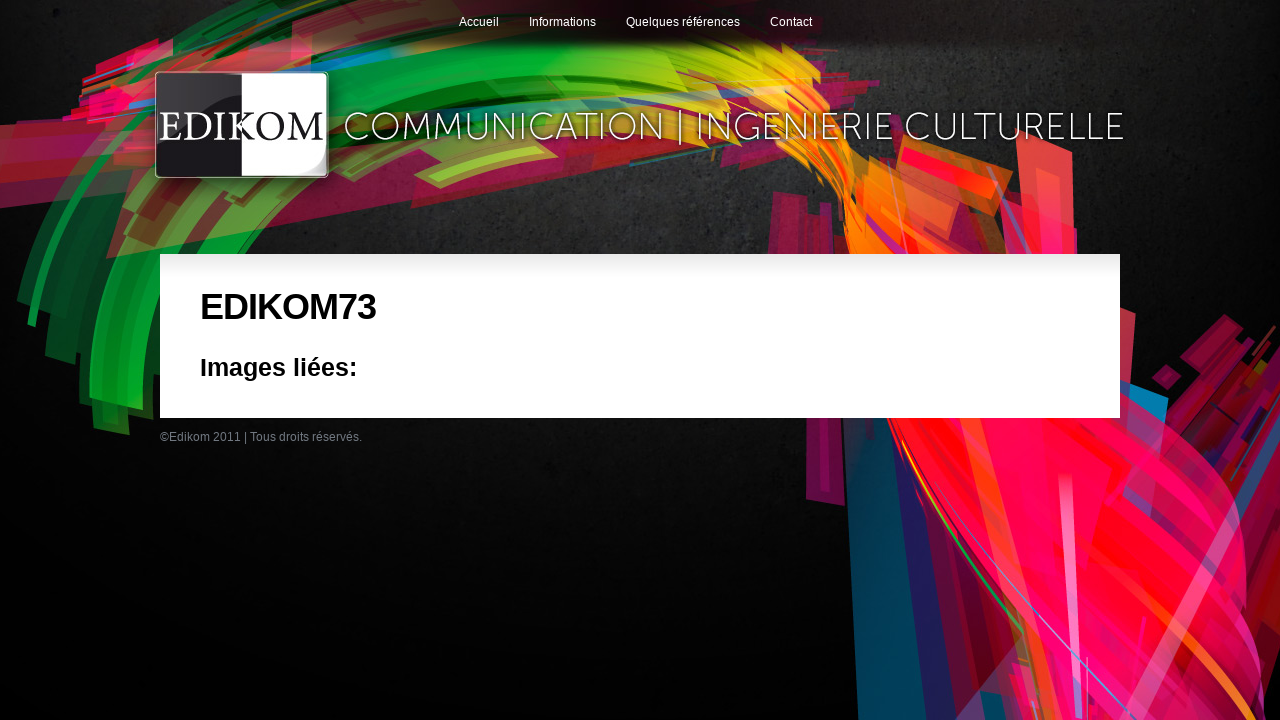

--- FILE ---
content_type: text/css
request_url: https://edikom.pro/wp-content/themes/Glow/style.css
body_size: 6796
content:
/*
Theme Name: Edikom 2011
Theme URI: http://www.edikom.pro
Author: Geoffrey Edikom
Author URI: http://www.edikom.fr
*/

/*------------------------------------------------*/
/*-----------------[RESET]------------------------*/
/*------------------------------------------------*/

/* http://meyerweb.com/eric/tools/css/reset/ */
/* v1.0 | 20080212 */

 .post img {padding: 5px ;display: none; }

#si_contact_form1 textarea {
	display: block ; 
	width : 100%;
}
#si_contact_form2 textarea {
	display: block ; 
	width : 100%;
}
html, body, div, span, applet, object, iframe,
h1, h2, h3, h4, h5, h6, p, blockquote, pre,
a, abbr, acronym, address, big, cite, code,
del, dfn, em, font, img, ins, kbd, q, s, samp,
small, strike, strong, sub, sup, tt, var,
b, u, i, center,
dl, dt, dd, ol, ul, li,
fieldset, form, label, legend { margin: 0; padding: 0; border: 0; outline: 0; font-size: 100%; vertical-align: baseline; background: transparent; }
body { line-height: 1; }
ol, ul { list-style: none; }
blockquote, q {	quotes: none; }
blockquote:before, blockquote:after,q:before, q:after { content: ''; content: none; }
:focus { outline: 0; }
ins { text-decoration: none; }
del { text-decoration: line-through; }
table { border-collapse: collapse; border-spacing: 0; }


/*------------------------------------------------*/
/*-----------------[BASIC STYLES]-----------------*/
/*------------------------------------------------*/
body { background: #000000 url('images/bg.jpg') no-repeat top center; text-align: center; line-height: 21px; font-family: Arial, Verdana, sans-serif; font-size: 12px; color: #696969; }
a:link, a:visited { text-decoration: none; color: #5f5f5f; }
a:hover { text-decoration: underline; }
.clear { clear: both; }
br.clear { margin: 0px; padding: 0px; }
h1, h2, h3, h4, h5, h6 { font-weight: normal; }
p { padding-bottom: 10px; line-height: 19px; }
strong { font-weight: bold; }
cite, em, i { font-style: italic; }
pre, code { font-family: Courier New, monospace; margin-bottom: 10px; }
ins { text-decoration: none; }
sup, sub { height: 0; line-height: 1; position: relative; vertical-align: baseline; }
sup { bottom: 0.8em; }
sub { top: 0.3em; }

/*------------------------------------------------*/
/*---------------[MAIN LAYOUT INFO]---------------*/
/*------------------------------------------------*/
.container { text-align: left; width: 960px; margin: 0 auto;	position: relative; }
#header .container { text-align: center; height: 250px; z-index: 2 }
	img#logo { clear:both; margin: 62px 0px 0px -31px; }
	
#content { clear:both; z-index: 1; }
div#container-top { width: 960px; height: 4px; margin: 0 auto; position: relative; }
#content  .container { background: #ffffff; }

#main-area-wrap { float: left; width: 960px; background: #ffffff url(images/main-area-bg.png) repeat-y; }
	#main img.thumbnail { border: 1px solid #e8e8e8; }
	div#post-content img.thumbnail.wp-post-image{display:none;}
	#wrapper { clear:both; float: left; width: 960px; padding-bottom: 5px; }
		#main { width:100%;}
		  div#mainposts { border-top: 1px solid #e4e4e4; float: left; }
			.mainpost-wrap { width: 322px; float: left; background: url('images/mainpost-rightbg.png') repeat-y top right; display: inline; }
			.mainpost-wrap.first { width: 323px; }
				.mainpost-wrap div.inner-content { background: url(images/mainpost-topbg.png) no-repeat scroll left top; padding: 30px 25px 25px 35px; height: 182px; }
				.mainpost-wrap div.date { background: url(images/smalldate-leftbg.png) no-repeat top left; height: 58px; float: left; margin: 0px 8px -16px -53px; padding-left: 18px; }
					.mainpost-wrap div.date div.main { background: url(images/smalldate-mainbg.png) repeat-x; height: 35px; }
					.mainpost-wrap div.date div.rightside { background: url(images/smalldate-rightbg.png) no-repeat top right; height: 30px; padding: 5px 25px 0px 0px; }
						.mainpost-wrap div.date div.rightside span { margin-left: -4px; font-weight: bold; font-size: 12px; color: #ffffff; text-transform: uppercase; }
				.mainpost-wrap p.info { font-size: 12px; color: #898989; padding:3px 0 0; }
				.mainpost-wrap h2 { clear:both; font-size:24px; font-weight: bold; letter-spacing: -1px; line-height: 30px; margin-bottom: 8px; height: 60px; }
					.mainpost-wrap h2 a { color: #000000; }
				.mainpost-wrap img { float: left; margin: 0px 12px 0px 0px; }	
				.mainpost-wrap p { padding-bottom: 0px; }
			div.mainpost-wrap.topbg div.inner-content { background: url(images/mainpost-topbg-alt.png) no-repeat; padding:25px 25px 25px 35px; }
					.mainpost-wrap div.bottom { background: url(images/bottom-part-bg.png) repeat-x bottom left; }
				
			.new-post { float: left; background: url('images/widepost-bg.png') repeat-x top left; padding: 23px 45px 16px 40px; width: 875px; }
				div#wrapper div.post .new-post { background:  none; padding-bottom: 25px; }
				.new-post h2, .new-post h1 { font-size: 36px; font-weight: bold; letter-spacing: -1px; line-height: 36px; margin-bottom: 10px; clear: both;  padding: 12px 0px 7px; }
					.new-post h2 a, .new-post h1 { color: #000000; }
					.new-post h2 a:hover, .mainpost-wrap h2 a:hover { color:#383838; text-decoration: none; }

				.new-post img { float: left; margin: 6px 22px 0px 0px; }			
				.new-post div.date { background: url(images/big-date-leftbg.png) no-repeat top left; height: 58px; float: left; margin: 0px 20px -4px -58px; padding-left: 18px; }
					.new-post div.date div.main { background: url(images/bigdate-mainbg.png) repeat-x; height: 45px; }
					.new-post div.date div.rightside { background: url(images/bigdate-rightbg.png) no-repeat top right; height: 35px; padding: 10px 25px 0px 0px; }
						.new-post div.date div.rightside span { margin-left: -4px; font-weight: bold; font-size: 14px; color: #ffffff; text-transform: uppercase; }
				
				p.info { color: #979797; font-family: Georgia, serif; font-size: 16px; font-style: italic; padding: 7px 0px 0px; display: none; }
					p.info a { font-weight: bold; color: #5F5F5F; }
				
				a.readmore { padding-left: 6px; background: url(images/readmore.png) no-repeat top left; height: 34px; float: right; }
					a.readmore span { background: url(images/readmore.png) no-repeat bottom right; display: inline-block; height: 34px; padding: 0px 17px 0px 8px; line-height: 29px; font-size: 11px; color: #ffffff; font-weight: bold; }
							
				div#post-top { background: url('images/post-top-bg.jpg') no-repeat; height: 48px; margin-top: 35px; float: left; width: 950px; }
					a#prev-link { background: url('images/prev-link-bg.jpg') no-repeat; width: 132px; height: 26px; text-indent: -9999px; display: block; float: left; display: inline; margin: 12px 0px 0px 30px; }
					a#next-link { background: url('images/next-link-bg.jpg') no-repeat; width: 94px; height: 26px; text-indent: -9999px; display: block; float: right; display: inline; margin: 12px 30px 0px 0px; }
					div#share { float: left; width: 640px; display: inline; margin: 0px 0px 0px 15px; text-align: center; }
						a#share-link , a#this-link  { float: left; display: block; text-indent: -9999px; margin-top: 2px; position: relative; }
						a#share-link { background: url('images/share-bg.jpg') no-repeat;  width: 55px; height: 43px; display: inline; margin-left: 30px; }
						a#this-link { background: url('images/this-bg.jpg') no-repeat;  width: 38px; height: 43px; }
						div#share-icons { background: url('images/share-main-bg.jpg') repeat-x; float: left; padding: 9px 17px 0px 23px; margin-top: 2px;  position: relative; display: none; }
							div#share-icons a { float: left; display: block; background: url('images/share-icon-bg.jpg') no-repeat; width: 27px; height: 27px; margin-right: 10px; }
							div#share-icons a img { margin: 3px 0px 0px 1px; }
				
				h1.post-title { font-size: 30px; letter-spacing: -0.5px; color: #1e1e1e; line-height: 40px; width: 465px; float: left; margin: 30px 0px 25px 35px; display: inline; }
				span.meta-comments { float: left; display: block; background: url('images/meta-comment-bg.jpg') no-repeat; width: 120px; height: 34px; margin: 34px 0px 0px 5px; display: inline; }
					span.meta-comments a { display: block; color: #ffffff; font-size: 14px; font-weight: bold; font-style: italic; padding: 3px 0px 3px 13px; }
				.post-meta { clear: both; margin: 0px 0px 0px -1px; background: url('images/post-meta-info-top.jpg') no-repeat top left; }
					.post-meta-bottom { background: url('images/post-meta-info-bg.jpg') no-repeat bottom left; }
						.post-meta-bottom p { background: url('images/post-meta-arrow.jpg') no-repeat 0% 52%; padding: 15px 15px 15px 35px; color: #647e8b; font-size: 14px; }
							.post-meta-bottom p a { font-weight: bold; font-style: italic; }
							
				div#wrapper div.post { background: url(images/post-topbg.png) repeat-x top left; width:100%; float: left; }
					div#wrapper div.post.blogstyle { background: url(images/widepost-bg.png) repeat-x left top; }
					
					.post a { color: #333333; font-weight: bold; }
					.post h2, .post h3, .post h4, .post h5, .post h6 { font-weight: bold; color: #000000; line-height: -1px; }
					.post h2 { font-size: 30px; margin: 5px 0px 10px; }
					.post h3 { font-size: 25px; margin: 5px 0px 10px; }
					.post h4 { font-size: 22px; margin: 5px 0px 10px; }
					.post h5 { font-size: 16px; margin: 5px 0px; }
					.post h6 { font-size: 14px; margin: 5px 0px; }
					/*(#post-content a { color: #3982a6; }*/
						.post  a.post-edit-link { padding: 0px 5px; background: #556f7c; color: #ffffff; margin-top: 10px; float: left; clear: both; }
						.post  a.post-edit-link:hover { background: #303030; }
					.post img { padding: 5px;}
					.post img:hover {opacity:0.8;}
					.post table { padding: 10px 0px; }
						.post th { background: #dfdfd7; font-weight: bold; padding: 2px 7px; color: #000000; }
						.post td { background: #FFF; padding: 3px 7px; }
					
				.post ul, .post ol { margin-bottom: 10px; }
					.post ul ul, .post ul ol, .post ol ol, .post ol ul  { margin-bottom: 2px; }
				.post ul li { list-style-position: inside; list-style-type: disc; }
					.post ul li ul { margin-left: 15px; }
				.post ol { list-style-type: decimal; margin-left: 20px; }
				.post blockquote { padding: 0px 0px 0px 15px; border-left: 2px solid #e7e7e7; margin: 0px 0px 10px 20px; font-style: italic; color: #828282; font-size: 13px; }
					.post blockquote p { padding-bottom: 0px; }
				
					img.alignleft { display:inline; float:left; margin-right:15px; }
					
					.post .new-post a.post-edit-link { padding: 3px 10px; display: block; float: left; background: #7b2d48; color: #ffffff; clear: both; margin-top: 5px; }
						.post .new-post  a.post-edit-link:hover { background: #303030; }
				
				div.post .new-post img { float: none; margin: 3px; }

/*------------------------------------------------*/
/*-------------------[COMMENTS]-------------------*/
/*------------------------------------------------*/
					
				#comment-section { clear: both; float: left; padding: 15px 0px 0px 5px; border-top: 1px solid #e4e4e4;display: none; }
					p#comments { color: #000000; font-size: 36px; font-weight: bold; letter-spacing: -1px; line-height: 36px; }
					#main #comment-section ol.commentlist { padding: 34px 39px 35px 35px; float: left; margin: 55px 0px -95px; list-style-type: none; }
						.comment, .comment-body { float: left; }
						li.comment { margin-bottom: 10px; }
						.comment-author { float: left; margin: -90px 0px 0px -30px; z-index: 1; position: relative; }
							#main-area-wrap .comment-author img.avatar { border: 1px solid #dbdbdb; padding: 5px; background: #ededed; float: left; }
							
							.comment-info { float: left; padding: 3px 0px 0px 13px; font-size: 18px; font-family: Georgia, serif; }
								.comment-info a { font-weight: normal; }
								cite.fn, span.says  { color: #657f8c;  }
									span.says, div.commentmetadata { font-style: italic; }
								div.commentmetadata {/* margin-top: -5px; */}
								div.commentmetadata, div.commentmetadata a { color: #b0b0b0; }
							
							.comment-top, .comment-bottom, .comment-content { float: left; }
							.comment-top  { background: url(images/comment-top.png) no-repeat; height: 25px; margin-top: -12px; }
							.comment-content { padding-bottom: 10px; clear: both; width: 99%; }
							.comment-bottom-main { float: left;  }
								.comment-bottom-left { background: url(images/comment-bottom-left.jpg) no-repeat; position: absolute; bottom: 0px; left: -1px; width: 8px; height: 37px; }
								.comment-bottom-right { background: url(images/comment-bottom-right.jpg) no-repeat; position: absolute; bottom: 0px; right: -1px; width: 8px; height: 37px; }
					
						.comment-body p { line-height: 28px; }
						#main ol.commentlist .children { float: left; clear: both; padding-bottom: 30px; width: 96%; margin: 0px; }
							#main ol.commentlist .children .comment-body { padding-top: 10px; width: 99%; }
							#main .commentlist .children li { padding:0px 3% 3%; width:97%; margin: 0px; float: left; background: #ffffff url(images/inner-comment-bottom-main.jpg) repeat-x bottom left; border-left: 1px solid #cacaca; border-right: 1px solid #cacaca; position: relative; }
								#main .commentlist .children li .comment-top-main { background: url('images/inner-comment-top-main.jpg') repeat-x top left; width: 100%; float: left; height: 6px; }
						#main ul.children li { background: none;  }
						#main-area-wrap img.wp-smiley { border: none; padding: 0px; }
						.comment-top-left, .comment-top-right, .comment-top-main { height: 24px; }
						.comment-top-left { background: url('images/comment-top-left.jpg') no-repeat top left; width: 40px; left: -1px; top: 0px; position: absolute; }
							.comment-top-right { background: url('images/comment-top-right.jpg') no-repeat top right; width: 40px; right: -1px; top: 0px; position: absolute; }
								.comment-top-main { background: url('images/comment-top-main.jpg') repeat-x top left; width: 100%; float: left; }
						.bubble { background: url('images/bubble-top.png') no-repeat; width: 18px; height: 17px; top: -16px; left: 25px; z-index: 10; position: absolute; }
						.commentlist li { background:#f7f7f7 url(images/comment-bottom-main.jpg) repeat-x bottom left; border-left:1px solid #dedede; border-right:1px solid #dedede; position:relative; padding: 0px 30px 50px; margin: 0px 0px 60px; width: 496px; display: block; float: left; }
						
						.reply-container { position: absolute; bottom: 19px; right: 30px; z-index: 20; background: url('images/reply-right-bg.png') no-repeat right bottom; padding-right: 11px; }
							a.comment-reply-link { padding: 3px 15px 5px 14px; background: url('images/reply-bg.png') repeat-x; color: #ffffff; font-style: italic; font-weight: bold; display: block; }
						.children .comment-top-left { background: url('images/inner-comment-top-left.jpg') no-repeat top left; width: 15px; left: -1px; top: 0px; position: absolute; } 
						.children .comment-author { float:left; margin: 0px; width:100%; z-index:1; }
						.children .bubble { display: none; }
						.children .comment-top-right { background: url('images/inner-comment-top-right.jpg') no-repeat top right; width: 15px; right: -1px; top: 0px; position: absolute; }
						.children .comment-bottom-left { background: url(images/inner-comment-bottom-left.jpg) no-repeat scroll 0 0; height:7px;
position:absolute; width:15px; }
						.children .comment-bottom-right { background: url(images/inner-comment-bottom-right.jpg) no-repeat scroll 0 0; height:7px;
position:absolute; width:15px; }
						.children .reply-container { bottom: -10px; right: 30px; }
						
						.nocomments div#respond { margin-top: 0px; }
							div#respond  h3 { font-size: 30px; margin: 5px 0px 7px; color: #000000; font-weight: bold; letter-spacing: -1px; line-height: 30px; }
						div#comment-section div.navigation, div#comment-section div#respond { float: left; width: 595px; }
						div#comment-section div.navigation { padding: 0px 35px 20px 35px; width: 555px; }
						div#comment-section div#respond { padding: 10px 0px 0px 35px; width: 90%; }
						form#commentform { float: left; width: 99%; position: relative; z-index: 10; }
							form#commentform  textarea { width: 96%; border: 1px solid #d1d1d1; padding: 3px; }
						.cancel-comment-reply { padding-bottom: 12px; }
						#comment-section li.comment div#respond { margin-top: 0px; padding: 0px; }
						
						#comment-section div#trackbacks { float:left; padding: 34px 39px 10px 35px; }
						div#trackbacks  h3 { color:#1E1E1E; font-size:14px; margin-bottom: 7px; }
						ol.pinglist li { margin-bottom: 3px; }						
				
/*------------------------------------------------*/
/*---------------------[FOOTER]-------------------*/
/*------------------------------------------------*/

	#footer { float: left; width: 930px; background: transparent; padding: 10px 0px; color: #817175; }
		#footer a { color: #ffffff; }


/*------------------------------------------------*/
/*--------------------[SIDEBAR]-------------------*/
/*------------------------------------------------*/
		#sidebar {display:none; }
			#sidebar h3.sidebar-title { font-size: 14px; color: #ffffff; font-weight: bold; background: #b7b7b7; border-top: 1px solid #9d9d9d;  border-left: 1px solid #9d9d9d; border-bottom: 1px solid #ffffff; border-right: 1px solid #ffffff; padding: 5px 12px; display: inline-block; margin-bottom: 15px; }
			.sidebar-block { padding: 23px 27px 13px; border-top: 1px solid #ffffff; border-bottom: 1px solid #e0e0e0; }
				.sidebar-block a, #sidebar div.custom-sidebar-block div.content div#comments-tabbed a, #sidebar div.custom-sidebar-block div.content div#popular-tabbed a { color: #3d3d3d; }
				.sidebar-block  ul { margin-bottom: 4px; }
					.sidebar-block  ul li { background: url(images/li-bullet.png) no-repeat 0px 11px; padding: 7px 0px 7px 22px; }
						.sidebar-block ul li ul { padding:5px 0px 0px 17px; margin: 0px 0px -7px; }
					#sidebar div.custom-sidebar-block div#comments-tabbed ul li { background: url(images/custom-sidebar-bullet.png) no-repeat left center; padding: 7px 0px 7px 22px; }

		#sidebar div.custom-sidebar-block { position: relative; border-top: 1px solid #ffffff; border-bottom: 1px solid #d0d0d0; }
			
			#sidebar div.custom-sidebar-block	ul.control { position: absolute; top: 0px; left: 0px; width: 314px; background: url(images/custom-control-top.png) no-repeat top left; height: 55px; }
				#sidebar div.custom-sidebar-block	ul.control li { float: left; }
					#sidebar div.custom-sidebar-block	ul.control li a { display: block; color: #000000; padding: 7px 3px 8px 33px; }
					#sidebar div.custom-sidebar-block	ul.control li.ui-state-active a { background: url(images/active-elementbg.png) no-repeat bottom center; padding-bottom: 27px; }
				
				#sidebar div.custom-sidebar-block	ul.control li.recent { background: url(images/recent-icon.png) no-repeat 15px 10px; width: 88px; }
				#sidebar div.custom-sidebar-block	ul.control li.popular { background: url(images/popular-icon.png) no-repeat 17px 10px; width: 107px; }
					#sidebar div.custom-sidebar-block	ul.control li.popular a { padding-left: 38px; }	
				#sidebar div.custom-sidebar-block	ul.control li.comments { background: url(images/comments-icon.png) no-repeat 10px 10px; width: 119px; }
					
			#sidebar div.custom-sidebar-block div.content { background: #ebebeb url(images/custom-sidebar-bg.png) repeat-y top left; border-right: 1px solid #ffffff; padding: 30px 0px 0px 0px; }
				#sidebar div.custom-sidebar-block div.content div { padding: 20px 0px 0px; }
				#sidebar div.custom-sidebar-block div.content div#comments-tabbed { padding: 20px 14px 10px 18px; }
				
				#sidebar div.custom-sidebar-block div.content ul li{ background: url(images/sidebar-customlibg.png) repeat-x bottom left; padding: 7px 23px 9px; overflow: hidden; }
				#sidebar div.custom-sidebar-block div.content ul li:last-child { background: none; }
			
			#main-area-wrap #sidebar div.custom-sidebar-block img { border: 5px solid #d8d5d5; float: left; margin: 0px 12px 0px 0px; }
			#main-area-wrap #sidebar div.custom-sidebar-block p.postinfo { padding-bottom: 0px; color: #8a8a8a; font-style: italic; }
			#main-area-wrap #sidebar div.custom-sidebar-block h4 { font-size: 14px; font-weight: bold; }
				#main-area-wrap #sidebar div.custom-sidebar-block h4 a { color: #000000; }
			
				#sidebar div.custom-sidebar-block div.content div.ui-tabs-hide { display: none; }


/*------------------------------------------------*/
/*-----------------[FEATURED SLIDER]--------------*/
/*------------------------------------------------*/

#featured-area { height: 300px; position: relative; padding: 11px 12px 14px 14px; z-index: 1; }
	#featured-area .pics { position: absolute; width: 630px; height: 298px; top: 11px; left: 14px; z-index: 1; }
		#featured-area .pics div.excerpt { position: absolute; bottom: 5px; left: 25px; width: 505px; background: url(images/excerpt-bg.png) no-repeat top left; padding: 12px 0px 0px 40px; z-index: 2; }
		#featured-area .pics div.excerpt p { color: #ffffff; font-family: arial;font-size: 13px; }
		#featured-area .pics span.feat-overlay { background: url(images/overlay.png) no-repeat; position: absolute; top: 0px; left: 0px; display: block; width: 630px; height: 298px; z-index: 1; }
	#featured-area div#slider-control { position: absolute; width: 300px; height: 296px; border: 1px solid #b4b4b4; z-index: 4; top: 11px; right: 14px; }
		#featured-area div#slider-control div.featitem { background: url(images/featitem-bg.png) no-repeat top left; height: 77px; float: left; width: 266px; padding: 10px 16px 12px 18px; cursor: pointer; }
			#featured-area div#slider-control div.featitem img { float: left; margin-right: 18px; border: 1px solid #f6f6f6; margin-top: 5px; }
			#featured-area div#slider-control div.featitem span.order { display: none; }
			#featured-area div#slider-control div.featitem h2 { font-size: 18px; line-height: 24px; float: left; width: 172px; padding-bottom: 4px; }
				div#slider-control div.featitem h2 a { color: #959595; }
			#featured-area div#slider-control div.featitem span.meta { color: #b6b6b6; font-size: 11px; padding: 1px 0px; border: 1px solid #cfcfcf; border-width: 1px 0px; display: block; float: left; width: 172px; display: none;}
			
		#featured-area div#slider-control div.featitem.active { background: url(images/featitem-bg-active.png) no-repeat top left; margin-left: -20px; padding-left: 38px; }
			#featured-area div#slider-control div.featitem.active h2 { background: url(images/featitem-active-h2border.png) repeat-x bottom left; margin-bottom: 1px; color: #000000; }
			#featured-area div#slider-control div.featitem.active span.meta { color: #797979; border: 0px;display: none; }
			
/*------------------------------------------------*/
/*------------[CAPTIONS AND ALIGNMENTS]-----------*/
/*------------------------------------------------*/
div.post .new-post .aligncenter, div.post .new-post div.aligncenter { display: block; margin-left: auto; margin-right: auto; }
.wp-caption { border: 1px solid #ddd; text-align: center; background-color: #f3f3f3; padding-top: 4px; margin-bottom: 10px; }
.wp-caption.alignleft { margin: 0px 10px 10px 0px; }
.wp-caption.alignright { margin: 0px 0px 10px 10px; }
.wp-caption img { margin: 0; padding: 0; border: 0 none; }
.wp-caption p.wp-caption-text { font-size: 11px; line-height: 17px; padding: 0 4px 5px; margin: 0; }
.alignright { float: right; }
.alignleft { float: left }
div.post img.alignleft { display:inline; float:left; margin-right:15px; margin-top: 0px; border: 1px solid #E8E8E8;}
div.post img.alignright { display:inline; float:right; margin-left:15px; }


/*------------------------------------------------*/
/*------------------[SEARCH FORM]-----------------*/
/*------------------------------------------------*/

	#subscribe #search { float: right; margin: 21px 24px 0px 0px; }
		#subscribe #search h3 { font-size: 17px; color: #6c8a96; font-style: italic; float: left; margin: 0px 17px 0px 0px; }
		#subscribe #searchform  { float: left; }
			input#search-field { width: 184px; border: 1px solid #e0e0e0; padding: 7px 5px; }
			
/*------------------------------------------------*/
/*---------------[PAGES DROPDOWN]--------------*/
/*------------------------------------------------*/

ul#page-menu { float:left; position: relative; z-index: 100; height: 48px; }
	ul#page-menu li { float:left; }
		ul#page-menu li a { padding: 12px 15px 11px; color: #ffffff; }
	ul#page-menu > li.current_page_item, ul#page-menu > li.current-cat { background: url(images/page-active-bg.png) repeat-x scroll top left; border-style: solid; border-width: 0px 1px 1px; border-color: #e06a99 #a54c6f #934060 #bf5680; color:#ffffff; padding: 12px 8px 15px; height: 19px; }
		ul#page-menu > li.current_page_item a, ul#page-menu > li.current-cat > a { background: url(images/page-link-active-arrow.png) no-repeat scroll bottom center; padding: 0px 0px 24px; }
		
			ul#page-menu li li { margin:0; padding: 0px; background: url(images/categories-menu-linkbg.png) no-repeat 14px 50%; }
				ul#page-menu li li a, ul#page-menu li.current_page_item li a { text-align: left; height:auto; padding: 7px 5px 7px 27px; display: block; width: 188px; border: 1px dashed #543e4e; border-width: 0px 0px 1px; }
				ul#page-menu li.current_page_item li a { background: none; }
			#page-menu ul { background: url(images/page-dropdown-ul.png) no-repeat left bottom; padding: 8px 6px 8px; width: 222px; }
			/*#page-menu li:hover ul, ul#page-menu li.sfHover ul { top:46px; } */
				#page-menu li li { background-image: none; margin: 0px; }
				ul#page-menu > li:hover > a { background:url(images/top-menu-linkhover.png) repeat scroll 0 0; }
					#page-menu li li:hover ul, ul#cats-menu li li.sfHover ul { top:0px; }
					#page-menu li li a:hover, ul#page-menu li.current_page_item li a:hover  { background: url('images/link_hover.png');  }
				ul#page-menu li.current_page_item.sfHover > a { background: none; }
				ul#page-menu li li:hover ul, ul#page-menu li li.sfHover ul { left:228px; top:0px; }
				
			ul#page-menu > li.current_page_item > a:hover, ul#page-menu > li.current_page_item:hover > a  { background: url(images/page-link-active-arrow.png) no-repeat scroll bottom center; }

/*------------------------------------------------*/
/*---------------[CATEGORIES DROPDOWN]------------*/
/*------------------------------------------------*/

	ul#cats-menu { margin: 170px auto 0px; float:left; position: relative; height: 20px; }
		ul#cats-menu li { margin-right: 5px; }
			ul#cats-menu li a { padding:6px 12px; font-size: 12px; color: #ffffff; font-weight: bold; }
	ul#cats-menu li li { background-image:none; margin:0; padding: 0px; width: 206px; border-bottom: 1px dashed #cecece; }
		ul#cats-menu li li a { background: url(images/categories-menu-linkbg.png) no-repeat 14px 50%; text-align: left; height:auto; padding:7px 3px 7px 27px; display: block; width: 179px; color: #8b8b8b; font-weight: normal; }
			ul#cats-menu li li a:hover { background-color: #f0f0f0; color: #000000; }
	#cats-menu ul { background: url(images/catdropdown-bg.png) no-repeat bottom left; padding: 8px 12px 24px; -moz-border-radius-topright: 5px; -webkit-border-top-right-radius: 5px; width: 210px; }
		#cats-menu ul li ul { border-top: 1px solid #e8e8e8; }
	#cats-menu li:hover ul, ul#cats-menu li.sfHover ul { top:35px; }
		#cats-menu li li { background-image: none; margin: 0px; }
	ul#cats-menu > li:hover, ul#cats-menu > li.current-cat, ul#cats-menu > li.current_page_item,ul#cats-menu > li.current_page_parent  { background: url(images/catlink-lefthover.png) no-repeat top left; padding-left: 12px; }
		ul#cats-menu > li:hover > a, ul#cats-menu > li.current-cat > a, ul#cats-menu > li.current_page_item > a, ul#cats-menu > li.current_page_parent > a  {background: url(images/catlink-righthover.png) no-repeat top right; padding: 6px 12px 3px 0px; border: 0px solid white; color: black; font-weight: bold; height: 27px; }
			#cats-menu li li a:hover { border: none; }
			#cats-menu li li:hover ul, ul#cats-menu li li.sfHover ul { top:0px; left: 221px; }

/*------------------------------------------------*/
/*---------------[DEFAULT DROPDOWN SETTINGS]---*/
/*------------------------------------------------*/

.nav ul { position:absolute; top:-999em; background-position: bottom; background-repeat: no-repeat; }
.nav li { float:left; position:relative; }
.nav a { display:block; float: left; }
	.nav li:hover ul, ul.nav li.sfHover ul { left:0px; top:46px; }
	.nav li:hover li ul, .nav li.sfHover li ul { top:-999em; }
		.nav li li:hover ul, ul.nav li li.sfHover ul { left:234px; top:0px; }
	.nav li:hover ul, .nav li li:hover ul { top: -999em; }
	.nav li li {	display: block;	padding: 0px; float: left; height: auto !important; }
	.nav li ul { width: 234px; }
		.nav li li a:link, .nav li li a:visited {	display: block; height: auto; float: left; }
		.nav li:hover { visibility: inherit; /* fixes IE7 'sticky bug' */ }

/*------------------------------------------------*/
/*-----------------[WP PAGE NAVI]-----------------*/
/*------------------------------------------------*/
div.pagination { clear: both; float: left; width:620px; padding: 15px 12px; overflow: hidden; }
	span#prev-posts { float: left; }
	span#next-posts { float: right; }
.wp-pagenavi { float: left; width:550px; padding: 25px 12px; }
.wp-pagenavi a, .wp-pagenavi a:link, .wp-pagenavi a:visited, .wp-pagenavi a:active, .wp-pagenavi span.pages { border: 1px solid #c9c9be; }
.wp-pagenavi a, .wp-pagenavi a:link { padding: 5px 7px; margin: 2px; text-decoration: none; color: #413f36; background-color: #dfdfd7; }
.wp-pagenavi a:visited { padding: 5px 7px; margin: 2px; text-decoration: none; color: #413f36; background-color: #dfdfd7; }
.wp-pagenavi a:hover { border: 1px solid #437588; color: #FFF; background-color: #548ca1; }
.wp-pagenavi a:active { padding: 5px 7px; margin: 2px; text-decoration: none; color: #413f36; background-color: #ecece0; }
.wp-pagenavi span.pages { padding: 5px 7px; margin: 2px 2px 2px 2px; color: #000000; color: #413f36; background-color: #dfdfd7; }
.wp-pagenavi span.current { padding: 5px 7px; margin: 2px; font-weight: bold; border: 1px solid #437588; color: #FFFFFF; background-color: #548ca1; }
.wp-pagenavi span.extend { padding: 5px 7px; margin: 2px; border: 1px solid #437588; color: #FFF; background-color: #548ca1; }		

/*------------------------------------------------*/
/*-----------------[WP CALENDAR]-----------------*/
/*------------------------------------------------*/
#wp-calendar { empty-cells: show; margin: 10px auto 0; width: 240px;	}
	#wp-calendar a { display: block; text-decoration: none; font-weight: bold; }
		#wp-calendar a:hover { text-decoration: underline; }
	#wp-calendar caption {	text-decoration: none; font: bold 13px Arial, Sans-Serif; }
	#wp-calendar td {	padding: 3px 5px; color: #9f9f9f; }
		#wp-calendar td#today { color: #000000; }
	#wp-calendar th {	font-style: normal;	text-transform: capitalize;	padding: 3px 5px; }
		#wp-calendar #prev a, #wp-calendar #next a { font-size: 9pt; }
		#wp-calendar #next a { padding-right: 10px; text-align: right; }
		#wp-calendar #prev a { padding-left: 10px; text-align: left; }
		
/*------------------------------------------------*/
/*-------------------[PAGE NAVI]------------------*/
/*------------------------------------------------*/
.wp-pagenavi { margin: 0px 0px 15px 0px !important; }
.wp-pagenavi a, .wp-pagenavi a:link { padding: 5px 7px !important; margin: 2px !important; text-decoration: none !important; border: 1px solid #e9e9e9 !important; color: #413f36 !important; background-color: #fff !important; }
.wp-pagenavi a:visited { padding: 5px 7px !important; margin: 2px !important; text-decoration: none !important; border: 1px solid #e9e9e9 !important; color: #413f36 !important; background-color: #fff !important; }
.wp-pagenavi a:hover { border: 1px solid #99596a !important; color: #FFFFFF !important; background-color: #ad6f7f !important; }
.wp-pagenavi a:active { padding: 5px 7px !important; margin: 2px !important; text-decoration: none !important; border: 1px solid #e9e9e9 !important; color: #413f36 !important; background-color: #fff !important; }
.wp-pagenavi span.pages { padding: 5px 7px !important; margin: 2px 2px 2px 2px !important; color: #000000 !important; border: 1px solid #e9e9e9 !important; color: #413f36 !important; background-color: #fff !important; }
.wp-pagenavi span.current, .wp-pagenavi span.extend { padding: 5px 7px !important; margin: 2px !important; font-weight: bold !important; border: 1px solid #99596a !important; color: #FFFFFF !important; background-color: #ad6f7f !important; }

a.readmore:hover, #sidebar div.custom-sidebar-block ul.control li a:hover, ul#cats-menu li a:hover, ul#page-menu li a:hover, div#slider-control div.featitem h2 a  { text-decoration: none; }
.js #featured-area, .js ul#page-menu, .js ul#cats-menu, .js img#logo, .js div.custom-sidebar-block {display: none;}
.foursixeight { margin: 0px 0px 15px 84px;}
#main-area-wrap #sidebar img#about-image { border:1px solid #DFDFDF; display:inline; float:left; margin-right:10px; padding:4px; }
.clearfix { clear:both; }
body > small {
	display: none;
}
#pageflipbookControls_0 {
	display: none !important;
}

--- FILE ---
content_type: text/css
request_url: https://edikom.pro/wp-content/themes/Glow/style-Blue.css
body_size: 511
content:
body { background:#000000 url(images/blue/bg.jpg) no-repeat scroll center top; }
 .post img {padding: 5px ;display: none; }

ul#page-menu > li.current_page_item, ul#page-menu > li.current-cat { background:transparent url(images/blue/page-active-bg.png) repeat-x scroll left top; border-color:#6ab2e0 #4c82a5 #407293 #5696bf; }
ul#page-menu > li.current_page_item a, ul#page-menu > li.current-cat > a { background:transparent url(images/blue/page-link-active-arrow.png) no-repeat scroll center bottom; }
ul#page-menu > li.current_page_item > a:hover, ul#page-menu > li.current_page_item:hover > a  { background: url(images/blue/page-link-active-arrow.png) no-repeat scroll bottom center; }
	ul#page-menu li li { background:transparent url(images/blue/categories-menu-linkbg.png) no-repeat scroll 14px 50%; }
		ul#page-menu li li a, ul#page-menu li.current_page_item li a { border-color:#3e5354; }
		
ul#cats-menu li li a { background:transparent url(images/blue/categories-menu-linkbg.png) no-repeat scroll 14px 50%; }

.new-post div.date { background:transparent url(images/blue/big-date-leftbg.png) no-repeat scroll left top; display: none;}
	.new-post div.date div.main { background:transparent url(images/blue/bigdate-mainbg.png) repeat-x scroll 0 0; }
	.new-post div.date div.rightside { background:transparent url(images/blue/bigdate-rightbg.png) no-repeat scroll right top; }

.mainpost-wrap div.date { background:transparent url(images/blue/smalldate-leftbg.png) no-repeat scroll left top; }
	.mainpost-wrap div.date div.main { background:transparent url(images/blue/smalldate-mainbg.png) repeat-x scroll 0 0; }
	.mainpost-wrap div.date div.rightside { background:transparent url(images/blue/smalldate-rightbg.png) no-repeat scroll right top; }

.wp-pagenavi span.current, .wp-pagenavi a:hover, .wp-pagenavi span.extend  { background-color:#6f8cad !important; border:1px solid #597899 !important; }

.post .new-post a.post-edit-link { background:#2d597b; }
a.comment-reply-link { background:transparent url(images/blue/reply-bg.png) repeat-x scroll 0 0; }
.reply-container { background:transparent url(images/blue/reply-right-bg.png) no-repeat scroll right bottom; }
	
#footer { background-color: transparent; color: #717881; }	



--- FILE ---
content_type: application/javascript
request_url: https://edikom.pro/wp-content/themes/Glow/js/init.js
body_size: 475
content:
jQuery(function(){
	jQuery.noConflict();
	jQuery('ul.superfish').superfish({ 
            delay:       200,                            // one second delay on mouseout 
            animation:   {opacity:'show',height:'show'},  // fade-in and slide-down animation 
            speed:       'fast',                          // faster animation speed 
            autoArrows:  true,                           // disable generation of arrow mark-up 
            dropShadows: false                            // disable drop shadows 
        }); 
	
		var pagemenuwidth = jQuery("ul#page-menu").width();
		var pagemleft = Math.round((950 - pagemenuwidth) / 2);
		if (pagemenuwidth < 950) jQuery("ul#page-menu").css('padding-left',pagemleft);
		 
		var catmenuwidth = jQuery("ul#cats-menu").width();
		var catmleft = Math.round((950 - catmenuwidth) / 2);
		 if (catmenuwidth < 950) jQuery("ul#cats-menu").css('padding-left',catmleft);
	
	if (!((jQuery(".custom-sidebar-block").length) == 0)) jQuery(".custom-sidebar-block").tabs({ fx: { opacity: 'toggle' } });
	
	if (!(typeof document.body.style.maxHeight === "undefined")) {
		jQuery("div#mainposts.notop div.mainpost-wrap").eq(0).addClass("topbg");
		jQuery("div#mainposts.notop div.mainpost-wrap").eq(1).addClass("topbg");
		jQuery("div.blogstyle.indexpage").eq(0).removeClass("blogstyle");
	}
});

